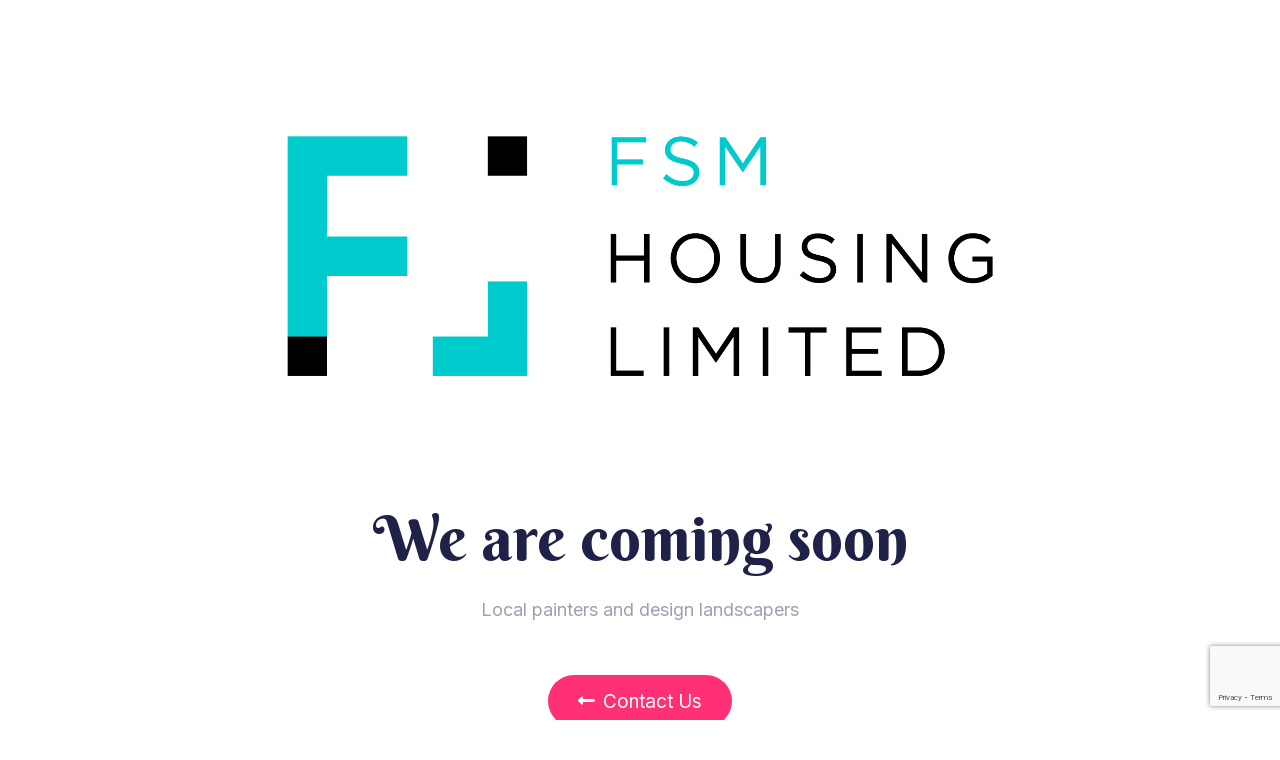

--- FILE ---
content_type: text/html; charset=utf-8
request_url: https://www.google.com/recaptcha/api2/anchor?ar=1&k=6LfvthwgAAAAAD4jHaBaC1TjRx0rkgZO021vHV-x&co=aHR0cHM6Ly93d3cuZnNtaG91c2luZy5jby5uejo0NDM.&hl=en&v=PoyoqOPhxBO7pBk68S4YbpHZ&size=invisible&anchor-ms=20000&execute-ms=30000&cb=nbqkdsqily5x
body_size: 48690
content:
<!DOCTYPE HTML><html dir="ltr" lang="en"><head><meta http-equiv="Content-Type" content="text/html; charset=UTF-8">
<meta http-equiv="X-UA-Compatible" content="IE=edge">
<title>reCAPTCHA</title>
<style type="text/css">
/* cyrillic-ext */
@font-face {
  font-family: 'Roboto';
  font-style: normal;
  font-weight: 400;
  font-stretch: 100%;
  src: url(//fonts.gstatic.com/s/roboto/v48/KFO7CnqEu92Fr1ME7kSn66aGLdTylUAMa3GUBHMdazTgWw.woff2) format('woff2');
  unicode-range: U+0460-052F, U+1C80-1C8A, U+20B4, U+2DE0-2DFF, U+A640-A69F, U+FE2E-FE2F;
}
/* cyrillic */
@font-face {
  font-family: 'Roboto';
  font-style: normal;
  font-weight: 400;
  font-stretch: 100%;
  src: url(//fonts.gstatic.com/s/roboto/v48/KFO7CnqEu92Fr1ME7kSn66aGLdTylUAMa3iUBHMdazTgWw.woff2) format('woff2');
  unicode-range: U+0301, U+0400-045F, U+0490-0491, U+04B0-04B1, U+2116;
}
/* greek-ext */
@font-face {
  font-family: 'Roboto';
  font-style: normal;
  font-weight: 400;
  font-stretch: 100%;
  src: url(//fonts.gstatic.com/s/roboto/v48/KFO7CnqEu92Fr1ME7kSn66aGLdTylUAMa3CUBHMdazTgWw.woff2) format('woff2');
  unicode-range: U+1F00-1FFF;
}
/* greek */
@font-face {
  font-family: 'Roboto';
  font-style: normal;
  font-weight: 400;
  font-stretch: 100%;
  src: url(//fonts.gstatic.com/s/roboto/v48/KFO7CnqEu92Fr1ME7kSn66aGLdTylUAMa3-UBHMdazTgWw.woff2) format('woff2');
  unicode-range: U+0370-0377, U+037A-037F, U+0384-038A, U+038C, U+038E-03A1, U+03A3-03FF;
}
/* math */
@font-face {
  font-family: 'Roboto';
  font-style: normal;
  font-weight: 400;
  font-stretch: 100%;
  src: url(//fonts.gstatic.com/s/roboto/v48/KFO7CnqEu92Fr1ME7kSn66aGLdTylUAMawCUBHMdazTgWw.woff2) format('woff2');
  unicode-range: U+0302-0303, U+0305, U+0307-0308, U+0310, U+0312, U+0315, U+031A, U+0326-0327, U+032C, U+032F-0330, U+0332-0333, U+0338, U+033A, U+0346, U+034D, U+0391-03A1, U+03A3-03A9, U+03B1-03C9, U+03D1, U+03D5-03D6, U+03F0-03F1, U+03F4-03F5, U+2016-2017, U+2034-2038, U+203C, U+2040, U+2043, U+2047, U+2050, U+2057, U+205F, U+2070-2071, U+2074-208E, U+2090-209C, U+20D0-20DC, U+20E1, U+20E5-20EF, U+2100-2112, U+2114-2115, U+2117-2121, U+2123-214F, U+2190, U+2192, U+2194-21AE, U+21B0-21E5, U+21F1-21F2, U+21F4-2211, U+2213-2214, U+2216-22FF, U+2308-230B, U+2310, U+2319, U+231C-2321, U+2336-237A, U+237C, U+2395, U+239B-23B7, U+23D0, U+23DC-23E1, U+2474-2475, U+25AF, U+25B3, U+25B7, U+25BD, U+25C1, U+25CA, U+25CC, U+25FB, U+266D-266F, U+27C0-27FF, U+2900-2AFF, U+2B0E-2B11, U+2B30-2B4C, U+2BFE, U+3030, U+FF5B, U+FF5D, U+1D400-1D7FF, U+1EE00-1EEFF;
}
/* symbols */
@font-face {
  font-family: 'Roboto';
  font-style: normal;
  font-weight: 400;
  font-stretch: 100%;
  src: url(//fonts.gstatic.com/s/roboto/v48/KFO7CnqEu92Fr1ME7kSn66aGLdTylUAMaxKUBHMdazTgWw.woff2) format('woff2');
  unicode-range: U+0001-000C, U+000E-001F, U+007F-009F, U+20DD-20E0, U+20E2-20E4, U+2150-218F, U+2190, U+2192, U+2194-2199, U+21AF, U+21E6-21F0, U+21F3, U+2218-2219, U+2299, U+22C4-22C6, U+2300-243F, U+2440-244A, U+2460-24FF, U+25A0-27BF, U+2800-28FF, U+2921-2922, U+2981, U+29BF, U+29EB, U+2B00-2BFF, U+4DC0-4DFF, U+FFF9-FFFB, U+10140-1018E, U+10190-1019C, U+101A0, U+101D0-101FD, U+102E0-102FB, U+10E60-10E7E, U+1D2C0-1D2D3, U+1D2E0-1D37F, U+1F000-1F0FF, U+1F100-1F1AD, U+1F1E6-1F1FF, U+1F30D-1F30F, U+1F315, U+1F31C, U+1F31E, U+1F320-1F32C, U+1F336, U+1F378, U+1F37D, U+1F382, U+1F393-1F39F, U+1F3A7-1F3A8, U+1F3AC-1F3AF, U+1F3C2, U+1F3C4-1F3C6, U+1F3CA-1F3CE, U+1F3D4-1F3E0, U+1F3ED, U+1F3F1-1F3F3, U+1F3F5-1F3F7, U+1F408, U+1F415, U+1F41F, U+1F426, U+1F43F, U+1F441-1F442, U+1F444, U+1F446-1F449, U+1F44C-1F44E, U+1F453, U+1F46A, U+1F47D, U+1F4A3, U+1F4B0, U+1F4B3, U+1F4B9, U+1F4BB, U+1F4BF, U+1F4C8-1F4CB, U+1F4D6, U+1F4DA, U+1F4DF, U+1F4E3-1F4E6, U+1F4EA-1F4ED, U+1F4F7, U+1F4F9-1F4FB, U+1F4FD-1F4FE, U+1F503, U+1F507-1F50B, U+1F50D, U+1F512-1F513, U+1F53E-1F54A, U+1F54F-1F5FA, U+1F610, U+1F650-1F67F, U+1F687, U+1F68D, U+1F691, U+1F694, U+1F698, U+1F6AD, U+1F6B2, U+1F6B9-1F6BA, U+1F6BC, U+1F6C6-1F6CF, U+1F6D3-1F6D7, U+1F6E0-1F6EA, U+1F6F0-1F6F3, U+1F6F7-1F6FC, U+1F700-1F7FF, U+1F800-1F80B, U+1F810-1F847, U+1F850-1F859, U+1F860-1F887, U+1F890-1F8AD, U+1F8B0-1F8BB, U+1F8C0-1F8C1, U+1F900-1F90B, U+1F93B, U+1F946, U+1F984, U+1F996, U+1F9E9, U+1FA00-1FA6F, U+1FA70-1FA7C, U+1FA80-1FA89, U+1FA8F-1FAC6, U+1FACE-1FADC, U+1FADF-1FAE9, U+1FAF0-1FAF8, U+1FB00-1FBFF;
}
/* vietnamese */
@font-face {
  font-family: 'Roboto';
  font-style: normal;
  font-weight: 400;
  font-stretch: 100%;
  src: url(//fonts.gstatic.com/s/roboto/v48/KFO7CnqEu92Fr1ME7kSn66aGLdTylUAMa3OUBHMdazTgWw.woff2) format('woff2');
  unicode-range: U+0102-0103, U+0110-0111, U+0128-0129, U+0168-0169, U+01A0-01A1, U+01AF-01B0, U+0300-0301, U+0303-0304, U+0308-0309, U+0323, U+0329, U+1EA0-1EF9, U+20AB;
}
/* latin-ext */
@font-face {
  font-family: 'Roboto';
  font-style: normal;
  font-weight: 400;
  font-stretch: 100%;
  src: url(//fonts.gstatic.com/s/roboto/v48/KFO7CnqEu92Fr1ME7kSn66aGLdTylUAMa3KUBHMdazTgWw.woff2) format('woff2');
  unicode-range: U+0100-02BA, U+02BD-02C5, U+02C7-02CC, U+02CE-02D7, U+02DD-02FF, U+0304, U+0308, U+0329, U+1D00-1DBF, U+1E00-1E9F, U+1EF2-1EFF, U+2020, U+20A0-20AB, U+20AD-20C0, U+2113, U+2C60-2C7F, U+A720-A7FF;
}
/* latin */
@font-face {
  font-family: 'Roboto';
  font-style: normal;
  font-weight: 400;
  font-stretch: 100%;
  src: url(//fonts.gstatic.com/s/roboto/v48/KFO7CnqEu92Fr1ME7kSn66aGLdTylUAMa3yUBHMdazQ.woff2) format('woff2');
  unicode-range: U+0000-00FF, U+0131, U+0152-0153, U+02BB-02BC, U+02C6, U+02DA, U+02DC, U+0304, U+0308, U+0329, U+2000-206F, U+20AC, U+2122, U+2191, U+2193, U+2212, U+2215, U+FEFF, U+FFFD;
}
/* cyrillic-ext */
@font-face {
  font-family: 'Roboto';
  font-style: normal;
  font-weight: 500;
  font-stretch: 100%;
  src: url(//fonts.gstatic.com/s/roboto/v48/KFO7CnqEu92Fr1ME7kSn66aGLdTylUAMa3GUBHMdazTgWw.woff2) format('woff2');
  unicode-range: U+0460-052F, U+1C80-1C8A, U+20B4, U+2DE0-2DFF, U+A640-A69F, U+FE2E-FE2F;
}
/* cyrillic */
@font-face {
  font-family: 'Roboto';
  font-style: normal;
  font-weight: 500;
  font-stretch: 100%;
  src: url(//fonts.gstatic.com/s/roboto/v48/KFO7CnqEu92Fr1ME7kSn66aGLdTylUAMa3iUBHMdazTgWw.woff2) format('woff2');
  unicode-range: U+0301, U+0400-045F, U+0490-0491, U+04B0-04B1, U+2116;
}
/* greek-ext */
@font-face {
  font-family: 'Roboto';
  font-style: normal;
  font-weight: 500;
  font-stretch: 100%;
  src: url(//fonts.gstatic.com/s/roboto/v48/KFO7CnqEu92Fr1ME7kSn66aGLdTylUAMa3CUBHMdazTgWw.woff2) format('woff2');
  unicode-range: U+1F00-1FFF;
}
/* greek */
@font-face {
  font-family: 'Roboto';
  font-style: normal;
  font-weight: 500;
  font-stretch: 100%;
  src: url(//fonts.gstatic.com/s/roboto/v48/KFO7CnqEu92Fr1ME7kSn66aGLdTylUAMa3-UBHMdazTgWw.woff2) format('woff2');
  unicode-range: U+0370-0377, U+037A-037F, U+0384-038A, U+038C, U+038E-03A1, U+03A3-03FF;
}
/* math */
@font-face {
  font-family: 'Roboto';
  font-style: normal;
  font-weight: 500;
  font-stretch: 100%;
  src: url(//fonts.gstatic.com/s/roboto/v48/KFO7CnqEu92Fr1ME7kSn66aGLdTylUAMawCUBHMdazTgWw.woff2) format('woff2');
  unicode-range: U+0302-0303, U+0305, U+0307-0308, U+0310, U+0312, U+0315, U+031A, U+0326-0327, U+032C, U+032F-0330, U+0332-0333, U+0338, U+033A, U+0346, U+034D, U+0391-03A1, U+03A3-03A9, U+03B1-03C9, U+03D1, U+03D5-03D6, U+03F0-03F1, U+03F4-03F5, U+2016-2017, U+2034-2038, U+203C, U+2040, U+2043, U+2047, U+2050, U+2057, U+205F, U+2070-2071, U+2074-208E, U+2090-209C, U+20D0-20DC, U+20E1, U+20E5-20EF, U+2100-2112, U+2114-2115, U+2117-2121, U+2123-214F, U+2190, U+2192, U+2194-21AE, U+21B0-21E5, U+21F1-21F2, U+21F4-2211, U+2213-2214, U+2216-22FF, U+2308-230B, U+2310, U+2319, U+231C-2321, U+2336-237A, U+237C, U+2395, U+239B-23B7, U+23D0, U+23DC-23E1, U+2474-2475, U+25AF, U+25B3, U+25B7, U+25BD, U+25C1, U+25CA, U+25CC, U+25FB, U+266D-266F, U+27C0-27FF, U+2900-2AFF, U+2B0E-2B11, U+2B30-2B4C, U+2BFE, U+3030, U+FF5B, U+FF5D, U+1D400-1D7FF, U+1EE00-1EEFF;
}
/* symbols */
@font-face {
  font-family: 'Roboto';
  font-style: normal;
  font-weight: 500;
  font-stretch: 100%;
  src: url(//fonts.gstatic.com/s/roboto/v48/KFO7CnqEu92Fr1ME7kSn66aGLdTylUAMaxKUBHMdazTgWw.woff2) format('woff2');
  unicode-range: U+0001-000C, U+000E-001F, U+007F-009F, U+20DD-20E0, U+20E2-20E4, U+2150-218F, U+2190, U+2192, U+2194-2199, U+21AF, U+21E6-21F0, U+21F3, U+2218-2219, U+2299, U+22C4-22C6, U+2300-243F, U+2440-244A, U+2460-24FF, U+25A0-27BF, U+2800-28FF, U+2921-2922, U+2981, U+29BF, U+29EB, U+2B00-2BFF, U+4DC0-4DFF, U+FFF9-FFFB, U+10140-1018E, U+10190-1019C, U+101A0, U+101D0-101FD, U+102E0-102FB, U+10E60-10E7E, U+1D2C0-1D2D3, U+1D2E0-1D37F, U+1F000-1F0FF, U+1F100-1F1AD, U+1F1E6-1F1FF, U+1F30D-1F30F, U+1F315, U+1F31C, U+1F31E, U+1F320-1F32C, U+1F336, U+1F378, U+1F37D, U+1F382, U+1F393-1F39F, U+1F3A7-1F3A8, U+1F3AC-1F3AF, U+1F3C2, U+1F3C4-1F3C6, U+1F3CA-1F3CE, U+1F3D4-1F3E0, U+1F3ED, U+1F3F1-1F3F3, U+1F3F5-1F3F7, U+1F408, U+1F415, U+1F41F, U+1F426, U+1F43F, U+1F441-1F442, U+1F444, U+1F446-1F449, U+1F44C-1F44E, U+1F453, U+1F46A, U+1F47D, U+1F4A3, U+1F4B0, U+1F4B3, U+1F4B9, U+1F4BB, U+1F4BF, U+1F4C8-1F4CB, U+1F4D6, U+1F4DA, U+1F4DF, U+1F4E3-1F4E6, U+1F4EA-1F4ED, U+1F4F7, U+1F4F9-1F4FB, U+1F4FD-1F4FE, U+1F503, U+1F507-1F50B, U+1F50D, U+1F512-1F513, U+1F53E-1F54A, U+1F54F-1F5FA, U+1F610, U+1F650-1F67F, U+1F687, U+1F68D, U+1F691, U+1F694, U+1F698, U+1F6AD, U+1F6B2, U+1F6B9-1F6BA, U+1F6BC, U+1F6C6-1F6CF, U+1F6D3-1F6D7, U+1F6E0-1F6EA, U+1F6F0-1F6F3, U+1F6F7-1F6FC, U+1F700-1F7FF, U+1F800-1F80B, U+1F810-1F847, U+1F850-1F859, U+1F860-1F887, U+1F890-1F8AD, U+1F8B0-1F8BB, U+1F8C0-1F8C1, U+1F900-1F90B, U+1F93B, U+1F946, U+1F984, U+1F996, U+1F9E9, U+1FA00-1FA6F, U+1FA70-1FA7C, U+1FA80-1FA89, U+1FA8F-1FAC6, U+1FACE-1FADC, U+1FADF-1FAE9, U+1FAF0-1FAF8, U+1FB00-1FBFF;
}
/* vietnamese */
@font-face {
  font-family: 'Roboto';
  font-style: normal;
  font-weight: 500;
  font-stretch: 100%;
  src: url(//fonts.gstatic.com/s/roboto/v48/KFO7CnqEu92Fr1ME7kSn66aGLdTylUAMa3OUBHMdazTgWw.woff2) format('woff2');
  unicode-range: U+0102-0103, U+0110-0111, U+0128-0129, U+0168-0169, U+01A0-01A1, U+01AF-01B0, U+0300-0301, U+0303-0304, U+0308-0309, U+0323, U+0329, U+1EA0-1EF9, U+20AB;
}
/* latin-ext */
@font-face {
  font-family: 'Roboto';
  font-style: normal;
  font-weight: 500;
  font-stretch: 100%;
  src: url(//fonts.gstatic.com/s/roboto/v48/KFO7CnqEu92Fr1ME7kSn66aGLdTylUAMa3KUBHMdazTgWw.woff2) format('woff2');
  unicode-range: U+0100-02BA, U+02BD-02C5, U+02C7-02CC, U+02CE-02D7, U+02DD-02FF, U+0304, U+0308, U+0329, U+1D00-1DBF, U+1E00-1E9F, U+1EF2-1EFF, U+2020, U+20A0-20AB, U+20AD-20C0, U+2113, U+2C60-2C7F, U+A720-A7FF;
}
/* latin */
@font-face {
  font-family: 'Roboto';
  font-style: normal;
  font-weight: 500;
  font-stretch: 100%;
  src: url(//fonts.gstatic.com/s/roboto/v48/KFO7CnqEu92Fr1ME7kSn66aGLdTylUAMa3yUBHMdazQ.woff2) format('woff2');
  unicode-range: U+0000-00FF, U+0131, U+0152-0153, U+02BB-02BC, U+02C6, U+02DA, U+02DC, U+0304, U+0308, U+0329, U+2000-206F, U+20AC, U+2122, U+2191, U+2193, U+2212, U+2215, U+FEFF, U+FFFD;
}
/* cyrillic-ext */
@font-face {
  font-family: 'Roboto';
  font-style: normal;
  font-weight: 900;
  font-stretch: 100%;
  src: url(//fonts.gstatic.com/s/roboto/v48/KFO7CnqEu92Fr1ME7kSn66aGLdTylUAMa3GUBHMdazTgWw.woff2) format('woff2');
  unicode-range: U+0460-052F, U+1C80-1C8A, U+20B4, U+2DE0-2DFF, U+A640-A69F, U+FE2E-FE2F;
}
/* cyrillic */
@font-face {
  font-family: 'Roboto';
  font-style: normal;
  font-weight: 900;
  font-stretch: 100%;
  src: url(//fonts.gstatic.com/s/roboto/v48/KFO7CnqEu92Fr1ME7kSn66aGLdTylUAMa3iUBHMdazTgWw.woff2) format('woff2');
  unicode-range: U+0301, U+0400-045F, U+0490-0491, U+04B0-04B1, U+2116;
}
/* greek-ext */
@font-face {
  font-family: 'Roboto';
  font-style: normal;
  font-weight: 900;
  font-stretch: 100%;
  src: url(//fonts.gstatic.com/s/roboto/v48/KFO7CnqEu92Fr1ME7kSn66aGLdTylUAMa3CUBHMdazTgWw.woff2) format('woff2');
  unicode-range: U+1F00-1FFF;
}
/* greek */
@font-face {
  font-family: 'Roboto';
  font-style: normal;
  font-weight: 900;
  font-stretch: 100%;
  src: url(//fonts.gstatic.com/s/roboto/v48/KFO7CnqEu92Fr1ME7kSn66aGLdTylUAMa3-UBHMdazTgWw.woff2) format('woff2');
  unicode-range: U+0370-0377, U+037A-037F, U+0384-038A, U+038C, U+038E-03A1, U+03A3-03FF;
}
/* math */
@font-face {
  font-family: 'Roboto';
  font-style: normal;
  font-weight: 900;
  font-stretch: 100%;
  src: url(//fonts.gstatic.com/s/roboto/v48/KFO7CnqEu92Fr1ME7kSn66aGLdTylUAMawCUBHMdazTgWw.woff2) format('woff2');
  unicode-range: U+0302-0303, U+0305, U+0307-0308, U+0310, U+0312, U+0315, U+031A, U+0326-0327, U+032C, U+032F-0330, U+0332-0333, U+0338, U+033A, U+0346, U+034D, U+0391-03A1, U+03A3-03A9, U+03B1-03C9, U+03D1, U+03D5-03D6, U+03F0-03F1, U+03F4-03F5, U+2016-2017, U+2034-2038, U+203C, U+2040, U+2043, U+2047, U+2050, U+2057, U+205F, U+2070-2071, U+2074-208E, U+2090-209C, U+20D0-20DC, U+20E1, U+20E5-20EF, U+2100-2112, U+2114-2115, U+2117-2121, U+2123-214F, U+2190, U+2192, U+2194-21AE, U+21B0-21E5, U+21F1-21F2, U+21F4-2211, U+2213-2214, U+2216-22FF, U+2308-230B, U+2310, U+2319, U+231C-2321, U+2336-237A, U+237C, U+2395, U+239B-23B7, U+23D0, U+23DC-23E1, U+2474-2475, U+25AF, U+25B3, U+25B7, U+25BD, U+25C1, U+25CA, U+25CC, U+25FB, U+266D-266F, U+27C0-27FF, U+2900-2AFF, U+2B0E-2B11, U+2B30-2B4C, U+2BFE, U+3030, U+FF5B, U+FF5D, U+1D400-1D7FF, U+1EE00-1EEFF;
}
/* symbols */
@font-face {
  font-family: 'Roboto';
  font-style: normal;
  font-weight: 900;
  font-stretch: 100%;
  src: url(//fonts.gstatic.com/s/roboto/v48/KFO7CnqEu92Fr1ME7kSn66aGLdTylUAMaxKUBHMdazTgWw.woff2) format('woff2');
  unicode-range: U+0001-000C, U+000E-001F, U+007F-009F, U+20DD-20E0, U+20E2-20E4, U+2150-218F, U+2190, U+2192, U+2194-2199, U+21AF, U+21E6-21F0, U+21F3, U+2218-2219, U+2299, U+22C4-22C6, U+2300-243F, U+2440-244A, U+2460-24FF, U+25A0-27BF, U+2800-28FF, U+2921-2922, U+2981, U+29BF, U+29EB, U+2B00-2BFF, U+4DC0-4DFF, U+FFF9-FFFB, U+10140-1018E, U+10190-1019C, U+101A0, U+101D0-101FD, U+102E0-102FB, U+10E60-10E7E, U+1D2C0-1D2D3, U+1D2E0-1D37F, U+1F000-1F0FF, U+1F100-1F1AD, U+1F1E6-1F1FF, U+1F30D-1F30F, U+1F315, U+1F31C, U+1F31E, U+1F320-1F32C, U+1F336, U+1F378, U+1F37D, U+1F382, U+1F393-1F39F, U+1F3A7-1F3A8, U+1F3AC-1F3AF, U+1F3C2, U+1F3C4-1F3C6, U+1F3CA-1F3CE, U+1F3D4-1F3E0, U+1F3ED, U+1F3F1-1F3F3, U+1F3F5-1F3F7, U+1F408, U+1F415, U+1F41F, U+1F426, U+1F43F, U+1F441-1F442, U+1F444, U+1F446-1F449, U+1F44C-1F44E, U+1F453, U+1F46A, U+1F47D, U+1F4A3, U+1F4B0, U+1F4B3, U+1F4B9, U+1F4BB, U+1F4BF, U+1F4C8-1F4CB, U+1F4D6, U+1F4DA, U+1F4DF, U+1F4E3-1F4E6, U+1F4EA-1F4ED, U+1F4F7, U+1F4F9-1F4FB, U+1F4FD-1F4FE, U+1F503, U+1F507-1F50B, U+1F50D, U+1F512-1F513, U+1F53E-1F54A, U+1F54F-1F5FA, U+1F610, U+1F650-1F67F, U+1F687, U+1F68D, U+1F691, U+1F694, U+1F698, U+1F6AD, U+1F6B2, U+1F6B9-1F6BA, U+1F6BC, U+1F6C6-1F6CF, U+1F6D3-1F6D7, U+1F6E0-1F6EA, U+1F6F0-1F6F3, U+1F6F7-1F6FC, U+1F700-1F7FF, U+1F800-1F80B, U+1F810-1F847, U+1F850-1F859, U+1F860-1F887, U+1F890-1F8AD, U+1F8B0-1F8BB, U+1F8C0-1F8C1, U+1F900-1F90B, U+1F93B, U+1F946, U+1F984, U+1F996, U+1F9E9, U+1FA00-1FA6F, U+1FA70-1FA7C, U+1FA80-1FA89, U+1FA8F-1FAC6, U+1FACE-1FADC, U+1FADF-1FAE9, U+1FAF0-1FAF8, U+1FB00-1FBFF;
}
/* vietnamese */
@font-face {
  font-family: 'Roboto';
  font-style: normal;
  font-weight: 900;
  font-stretch: 100%;
  src: url(//fonts.gstatic.com/s/roboto/v48/KFO7CnqEu92Fr1ME7kSn66aGLdTylUAMa3OUBHMdazTgWw.woff2) format('woff2');
  unicode-range: U+0102-0103, U+0110-0111, U+0128-0129, U+0168-0169, U+01A0-01A1, U+01AF-01B0, U+0300-0301, U+0303-0304, U+0308-0309, U+0323, U+0329, U+1EA0-1EF9, U+20AB;
}
/* latin-ext */
@font-face {
  font-family: 'Roboto';
  font-style: normal;
  font-weight: 900;
  font-stretch: 100%;
  src: url(//fonts.gstatic.com/s/roboto/v48/KFO7CnqEu92Fr1ME7kSn66aGLdTylUAMa3KUBHMdazTgWw.woff2) format('woff2');
  unicode-range: U+0100-02BA, U+02BD-02C5, U+02C7-02CC, U+02CE-02D7, U+02DD-02FF, U+0304, U+0308, U+0329, U+1D00-1DBF, U+1E00-1E9F, U+1EF2-1EFF, U+2020, U+20A0-20AB, U+20AD-20C0, U+2113, U+2C60-2C7F, U+A720-A7FF;
}
/* latin */
@font-face {
  font-family: 'Roboto';
  font-style: normal;
  font-weight: 900;
  font-stretch: 100%;
  src: url(//fonts.gstatic.com/s/roboto/v48/KFO7CnqEu92Fr1ME7kSn66aGLdTylUAMa3yUBHMdazQ.woff2) format('woff2');
  unicode-range: U+0000-00FF, U+0131, U+0152-0153, U+02BB-02BC, U+02C6, U+02DA, U+02DC, U+0304, U+0308, U+0329, U+2000-206F, U+20AC, U+2122, U+2191, U+2193, U+2212, U+2215, U+FEFF, U+FFFD;
}

</style>
<link rel="stylesheet" type="text/css" href="https://www.gstatic.com/recaptcha/releases/PoyoqOPhxBO7pBk68S4YbpHZ/styles__ltr.css">
<script nonce="auk26qfpZZ8sOpbB7wdPAw" type="text/javascript">window['__recaptcha_api'] = 'https://www.google.com/recaptcha/api2/';</script>
<script type="text/javascript" src="https://www.gstatic.com/recaptcha/releases/PoyoqOPhxBO7pBk68S4YbpHZ/recaptcha__en.js" nonce="auk26qfpZZ8sOpbB7wdPAw">
      
    </script></head>
<body><div id="rc-anchor-alert" class="rc-anchor-alert"></div>
<input type="hidden" id="recaptcha-token" value="[base64]">
<script type="text/javascript" nonce="auk26qfpZZ8sOpbB7wdPAw">
      recaptcha.anchor.Main.init("[\x22ainput\x22,[\x22bgdata\x22,\x22\x22,\[base64]/[base64]/[base64]/KE4oMTI0LHYsdi5HKSxMWihsLHYpKTpOKDEyNCx2LGwpLFYpLHYpLFQpKSxGKDE3MSx2KX0scjc9ZnVuY3Rpb24obCl7cmV0dXJuIGx9LEM9ZnVuY3Rpb24obCxWLHYpe04odixsLFYpLFZbYWtdPTI3OTZ9LG49ZnVuY3Rpb24obCxWKXtWLlg9KChWLlg/[base64]/[base64]/[base64]/[base64]/[base64]/[base64]/[base64]/[base64]/[base64]/[base64]/[base64]\\u003d\x22,\[base64]\\u003d\\u003d\x22,\x22fMKoBsOnfEoKwpQLw4RMC1bCo2nCjUbCocO5w5Q7YsOuWWwuwpEUDcOjAAAkw6zCmcKOw5rCnsKMw5MwacO5wrHDqSzDkMOfZcOqLznCt8OGbzTCjcKCw7lUwq/CvsOPwpIHNCDCn8K+TiE4w7rCgxJMw6DDuQBVSGE6w4VxwqJUZMOLL2nCiWzDq8OnwpnClhFVw7TDu8Kdw5jCssOSSsOhVWPCr8KKwpTCusO8w4ZEwrTCqTsMRmVtw5LDn8K8PAkZPMK5w7RjTFnCoMOmAF7CpE9zwqE/woJMw4JBKiMuw6/DlsKuUjPDhwIuwq/[base64]/CssKuwqXChMOswotrWWIvIhQSRmcNXMOwwpHCiTTDqUswwrNPw5bDl8KSw64Gw7PCkcKlaQA/w7wRYcKrZDzDtsOaFsKraRV2w6jDlS7DocK+Q281AcOGwqLDiQUAwqbDusOhw41pw5zCpAhOPcKtRsOMNnLDhMKJS1RRwogIYMO5I3/DpHV+wpcjwqQ9wrVGSjPCmijCg07DuzrDlFbDj8OTAwJlaDUBwo/DrmgOw4TCgMOXw7Ipwp3DqsOefloNw49+wqVfc8KlOnTCt3nDqsKxREFSEW7DpsKncB/CoGsTw6INw7oVKh8vMFTCgMK5cEXCo8KlR8KRa8OlwqZ2TcKeX2I3w5HDoUHDqhwOw5oRVQhzw49zwojDmHvDiT8bMFV7w4DDpcKTw6EbwrMmP8KAwq0/wpzCscOSw6vDlifDjMOYw6bClUwSOgTCs8OCw7dlYsOrw6xPw4fCoSRRw4FNQ2hbKMOLwpNvwpDCt8KRw65+f8K8HcOLecKkLGxPw6gJw5/CnMOKw6XCsU7CmXh4aGs2w5rCnRctw79bKsKvwrB+QMOGKRdVTEAlb8KEwrrChCoLOMKZwrRtWsOeC8KkwpDDk3E8w4/[base64]/[base64]/w7sow44pPhUQD1l9w5DCk8O4dXR7NcOfw7zCv8OuwoBLwonDjG4yJsKqw59nFzbCmcKbw4DDqGvDkwbDm8OZw5FrfUdfw4c2w4PDlsK0w7V/wpfCiwI+wonCpsO6dV5Rwr1Ww6hHw5gNwr4zBMK0w5N4dWs7B2bDqFMWMUoiw4vCl0BkVE/[base64]/[base64]/[base64]/DksKWMQzDlMKQwpEXwqp4OMOxYyjCtsORwoTChsO+wojDmkgnw5DDqR0zwp4WQR3CpMOKcS9eeg05IcOjWcO9B3N9OsKwwqfCp2htwpADHkrDrGVSw7/CjGfDlcKADzhQw5/[base64]/Q2Z4TsKLPUE9w75dSsKhwr7CvsK6csKgw6jDksOOwpXCmxNswrlzwrMpw7zCjsOGaEPCnGHChcKnPTMIwp92woh7L8KtWx1kwoDCnMOew79UCS4bb8KSQMKIZsKPQyoVwqQbw71/SMO1SsO7fsKQd8OWw5oow4XCsMKOwqDCmHJhYcOawoM0wqjCqsKDwpkmw75qB003CsKuw6AZw6oKTg/[base64]/c8Kdw7nCmcOlVTFVPGvCpMONdcKBMncCCCXDvMO8SlF1I3ZJwqZtw5QfJMORwopOw4DDrjpWcWLCusK+woEiwrlbLwgHw4fDncK9DsKVeBDClMOwwo/Cj8KNw7XDpsK/w7rDvwLDn8OIwp0nwofDlMK1VmfDtSNtU8O/wozCqMOkwpVew5NiS8O9w7VzHsO0ZsOYwoHCsQshw4bDoMOef8Kxwr5BC3c/[base64]/XkVMwqULKsKZwrF0w6fCtH7CksK+E8KXwo7CtmDDtELCocOfbGF7woE5dWDClgjDmgLCjcKAFSZHwo7DognCkcOhw7rCn8K5DzgTW8OawpbDkQjDnMOWJG9DwqQhwrvDsHXDiy5kJMOnw7nCqMODI2/DgcOBWxHDkMKQVgzCiMKaXkfCpnQ/D8KyXcOlwrrCtcKBwrzClnPDmMKNwqVMBsOiw5Isw6TCnEXCgHTDiMKgFxXCmCrCjMOrCGLDpsOlw7vCimVZPsOaVSPDosKCT8O/QMKSw6hDwrpOw77DjMK5w4DCgcOJwrccwovDisOVwpPDhDTDsn9uKhxgUSxWw5RSCsO1woFbw7zClWkvDHrCq3gPw7c7wrVpw4zDtRzChFk0w4fCnUcmwqzDsyDDm2t0wqRiwrhfw6U5Ny/CisOwRcK7wqvCv8KZwpN2wrBNdRovUzUyQXbCtRM4R8OKw5DCtwM+PSbDki0sbMO2w6vDnsKVbMOPw6xew4o4wr3CpwJ8w61YOU9YFzYLAsOXLcKPwqZWw7fCssKCwqVQEsO8wqdAFMKswokrPjkvwrdmw53CqMO6KsKfwrPDp8O4wr/CtMOtfR0tFCLCrCBfL8OfwrLDuyrCjQrCjQLCv8Ohwq93OBnDuS7DvsKjXMKZw780w6hRw4nCsMOIwqxVcgPClil8eA44wqnDvsOgK8OQwprCqxNmwqsIQhzDmMO+WMOAGsKAX8Knw67CtURTw4PChsK6wq9Owo/Cl0jDmMKycsOWw5t1wpDCtw3CgUp5bDzCscKtw5BtdGHCuzjDqcKZYhrDrCQuYgPDsBPChsO/w74DHwB7PcKqw4zCtWEBwqfCtMOCwqkcwpNgwpIvwr4NacKMwovCkcKAw44yFAxOU8K5Xl3CpcOiIsKyw78ww6Aqw79MGmRgwobDssOTw7PCqw4Nw6d9wpknw4YtwpLCkk/[base64]/[base64]/DrAAFHBgIwpYNRMKUw4fDjmzDqsKnwo7DqigMWMO9X8KxOHvDuR/CjD0sIgfCh1NlHsO1ECTDiMOpwr92S3rCoHnClAPCusOvBMKtZcK7woLDqMKCwoMGD183wrrCtsOBM8O8Lx0/[base64]/CpX3CsMOPwqQ5w5vDusOaw71GFQwlV8Otw4jCmDDDvSLCu8KHIMKKwrnDknLCmsK+JcOUw6MVBEIvfcOYw6BNKhfDksODM8Kcw57DmFA0UArCtjoNwoB+w6jDhjnChyAAwrjDksKww5Evwp7CvHQzJsOwaW0fwoBzB8O8Iy3DgcOYPznDsxliw4pgTMO6PcOMwpk/bcKcVHvCmkxnw6USwpVbCT1IT8OkZMKkwosSX8KYTMK4bV9wwoLDqjDDtcKtwrtIKkUBZx8Ew6bDvcO2w5LCksOlWnjDt3Rub8OIw60MfsKaw47CnRMkw7rCj8ORGDB5w7YeVcOWO8OGwotUMVfDvG5ENcOFAg7CjsKsDcKYTnfDtV3DkcOeWSMHw6Jdwp3CrQ/Cqw3ChwzCtMKIwpfCksKGFsOlw594UcOtw4IdwphobcOTSzbClgEgwqPDgcKew6rDqkjCg1HDjElDLcOLS8KqFBTDgMOAw4xOw44NcQvCuyjCk8K3wo7ChcKkwrnDjsK2w63Co3DDh2QGHSfCpR96w4fDkMO/[base64]/CqAAse8KUw7gQwq5Xw4Bfw7lbwpzCgix5AsKpHsOawrYRwpDDusO7LMKPLw7Di8KUw57CvsKIwq94AMOew7LDhTArAsKfwp4ZSS5sSMOewo1uSRROwrUIwoFxwqHDncKtw61Lwr99w5zCtBdMXMKRw77Cn8KHw7bDjBHCucKFb0w7w7sHLMOCw4UPMhHCv2/CtVohwpvDvmLDnwnCkMKaZMOsw6JUwqjCkwrCnDjCocO/PSrDn8KzRcODw5LCnCxqJ2rDvcOEY0TCkGVjw7jCo8OuXD7DkcOHwoNDwpsbLMOmMsO2SCjCgDbCiWY7woRDP2zCusOLworCusK3w7/CgsO6w4oqwrV+woPCtsKvw4DDn8O/[base64]/[base64]/XcK5w7UUAkLDlT9ywrsgw63CosO8OERxDcKWGS3DgyvCiglPIw40wptSwq/Cgj7DgiDCiXRrwq/CmFXDnEpuwogOwrvCsgzDnMKmw4wbCHA3GsKww7/CrsOAw4PDssO4wrLDpVIHZcOMw5xSw7XCs8KqMUNRwrPDqWl+VsKyw6HDpMOeGsOvw7QWOMOSEcKiaVFZw4QqKcOew7TDswHCjsOeYhlQSzQzwqzCmwhKw7HDk0VTdcKCwoFGF8Ozw7zDgHLDr8O/wrDCqXdFDnXDosKCFgbDqG9ZIBnDtMO4wonDocOGwp7Coj/CssOALAPCksKgwogIw4XDt3pNw7svQsKuXMKVw6/CvcKmaB5Hw63Dnhsaaz9ya8Kbw45IRcO3wobCq3LDmzVcecKTGDTCmcOZwrbDt8KXwonCvF0eWSYrBwcgAcKAw5pybl/DusKWIsKtQTLDkBjDoGLDlMO2wq/CpnTDhsKdwqHCsMK/McOJIsOKG07CtT0QbcK/w73DvsKtwoTDn8K4w7x9wpMsw7XDo8KEbcOPwr/CnkTCpMKhdXnCgsOgwrAzMxzChMKKFcOsDcK/w5vCr8KtQlHCoVzClsKMw4phwrYxw5ZwZhV4OTtew4LCtxnDtBh9eDxJwpspRx8TLsOjPE52w6g3Gz8lwq8IccKsLcKcQCvClVLDmMOSw4vDj2vCh8OhBhJwPWTCqMK6w7LDtcKHQ8OTOMOBw6/Cs3XDlcKbGnvCvcKhAMOAwqfDksOOWyPClDDDtifDpsOGfMORaMOUQ8K0wogzDMO6wq/CmsO3VA7ClGoHworCkHcLwpBYw4/DicOBw7cML8OiwozDnRbDsWfChMKWB21GVMKrw7fDnsKeTEtKw7HCjMKUwr5bCcOmw6TDvRIPw7rDszFpwq/CjDRlwqh1McOlwrkaw5c2ZcO9XTvDuDdjJMKdwqrClcKTw5TCusK7wrFDcT/CmcOZwobCky5RIMOYw6hFfMOHw4NpSMOdwoHChiw4wp5Kwo7Dkwl/XcOwwr/DrMO+J8K3wp3Dj8KncsKrwpvCmTBYfG8EchXCq8Ozw7JEM8O/LDBVw7PDqEHDsw/DvwEHZ8KSw7IzRsKawqMYw4HDkcKiG0zDpMK4eVvCtEHCqcOGBcOiw6nCkx4xwqXChsO/w7nDsMKpw7vCqg8mB8OQGUlpw5rCqsK5wqrDg8OVwobCssKnwrE2w4hkdsKvw5zChDgQCX4YwpIlacKew4PCrsKBw5orwp7CiMONb8OGwrnCrsOfenvDhcKGwoUFw5M2wpVVe3AzwqZsOVIvJsK8N2jDrkY5WX4Iw7PDuMOAdcOHUcOXw6cewpJmw6/Cm8OgwoPCtcKpOSTCr0/CrAgRcQrCtsOPwo0VcD1sw7/CjHRlwonCqMOyKMOYwrZIwr12w6YKwrdqwpvDhhfCjHjDpyrDii7CmS5xOsOjCcK0cUbDtizDkwUkAMKuwq3ClsK4w7ZIc8O7IsKSwr3DssK8OxbDp8OGwr0Ww4lFw5DCq8Odbk/DlcKlMcOrw4DCtMKXwqYWwpofHSXDssKxV3bCtjzCgUlobGdUX8KRw63CpmlvOFnDi8OiDMOIFMKeFx4eT0Y/IA3CjWbDq8KQw5fDksOKwqs4w73DgTPCuV3CnzTChcO3w63CtcOUwoQ2wpQAJRpfdWRsw7bDg13Dl3TCgwDDpcOTYXxIYAliwqsuwrp0XcKBw5Z1f3TCk8OgwpjCqMOBdMOfNcKVw5/[base64]/DjsOawqAuwrLCnMKzwoLDm1LDgkEdwrY0ZMO/w6Riw6TDvcOBR8OWw6LCmwdew5EXE8KUw6MCInw1w4LDncKeDsOtw6ABZgzCnsOkZMKTw7XCosOpw5dTFMOhwoHClcKOVsK4dyzDqsO/wqnCjyDDsRHCqMKswo3DqMOoYcO2wrjCq8OydFTCmGfDuSvDpcOSwqd5wpvDtwgGw5NdwpoNCMKkwrzCmRbDtMOULsKXBA1ZE8OMLSzChMOCOWRpJMKPLMOkw4Z4wq/Cj0hHHMOYwrI/[base64]/Dm8OUwrDDumrDqsOFwqkwFcKHTldHDR4nw6zDtCPDn8O7fMOZw5Iqw6J/w7VfUX/CgXRBI2pVfHfCnjXDkMO7wowHworCr8OgXMKOw7YKw43Dn3PCkjDDrDQvSkpMWMObP0Mhw7fCuWM1KcOKw7UhSULDnCJWwpMQwrdvDy7CsB0Gw5zCk8K9w4J2DMKVw6wEamHDhCtYAQBdwq7CjsK/S2A5w5HDjMK8wr3Cj8OpFsKHw4/CgsONw5lxw73DhsOVw4M0w53Cs8OVw7jCgwRpw57Drx/Cm8KvbxvCuB/CmDfCtB8bV8KZbAjCrBRrwpxgwp5Bw5bCtUodw59Ww7DCnMOQw49dwr3CtsKsLhEtAsKoesKYAcKswpjDgl/CqQTDgioXwpfDsRDDuhJOacKHw5LDoMKjw57Cs8KIw7XCgcOhN8KjwonClg/DtTzDlMKLSsK1DMOTP1FJwqXDkUfDoMKJJsOvR8OCYBUbH8OYG8OMJzrDrTcGW8K2w63CrMO5w7/ChDAaw6AUwrc4w6Ntw6DCjTTDjWoXw6jDhRjCpMOrfRF+w6Jdw787wp0PHMK3w6g3BcOpwq7CgMK1esKvfTdVw5fClcKGfRt8BELCi8K1w5DCmB/[base64]/CrTQAZwfDosKkcsKgT8KPwrPDrB3DrxIhw4rDknXCvMK+wo8HVsOYwq9XwqYvwqbDpcOkw6/[base64]/w57CkDTDoMK2w7LDpcKdwq06w618YAJgw7fCvy1va8Kiw6/CtcKLWsOrw4jDocKCwrFkdk97ScKtFcKIwqMie8ORIsO6VcOvw7XDrQHCnm7DncOPwrzCssKKw75kJsOsw5PDsWcaXzHDmnsSw4MbwrM6wq7CsFjCksOZw6PDvg5mw7vCtsKqfg/Di8KQw7AFwovDt2lUwoo0wooNw4gyw5rDpsO8DcOxw7kTw4RfPcKeXMOAfBjDmlrDusO0L8KWeMK/w4x2w513PcOdw5Ufwohqw649LsKOw5HCg8KhQW8twqIgwoDDsMKGGMOSw77Cj8KuwoJIwrnDgsKZw63DocO5FCM2wpBbwrYtPRZMw4JDesOQPMKVwql/wpVfwqjCsMKOw78hK8KJw6PCt8KVOWfDjsKzSW5rw59HBRvCk8O3O8Klwq3DpMKsw4XDqCcLw63ClsKLwpM/[base64]/wpImWRDCuGXCusKmWsORZALDmkEKCghTwq8Dw4/DvsKCw7xRe8OSwpN8w53DhA9LwofDmAvDlsOWXSFDwrh1LV0Uw6nDkkjCjsKLCcKMCA8Ue8OMw6DCniHCnsKYdMOUwqzDvnjDoUkuBsK/JGLCp8KdwpwcwobDlHfDpHB7w7snQSrDjcODB8O+w5rDgnFVXglVRcK7Y8K/LBLClsO8HMKRw4xwWMKAwrVTT8KnwrsifGHDmMO+w6vCjcOgw4cgUid7wobDgg5qWWTCsh4nwpUowpvDnmh2wo93GAF4w6glwqzDt8KVw7HDp39Lwr4mJ8KOw5gDPsKBwrjCr8KwZMO/w6YFZQQnw67DksK0fjrCkMOxwpx0w6rCh0cFwq5JMcKSwp/Cv8KpCcKeHhfCvS59d37CgsK8E0bDrU7Do8KIworDhcOWw4w6ZjnCt2/CkkI3w7lmQ8KpMMKRCWLDr8K9wp4uw7d4aGXClkvCr8KIFwxAMykLDVnCscKvwo4Dw5TCjsKfwqA9GDsPN10aX8OdF8OOw6EubcKGw4kKwrFtw4XCmhzDpjrCsMKlS00Aw4fCiQd6w5rDuMK/w4gIw7NxJ8K3wrwFI8K0w4Ucw7/DpsOCWMKQw6HDg8OqdMOAUsKHCsKwaBjCtAvChh5kw5fCgx5VJUTCpcOSDMOtw5Brwq8YdcOhwqTDksKnZgPCrBh7w6/DtRrDnF5ywptbw7/CsFYgdSQBw5/Dnl1ywp3DgsKUw4cNwqcrw53Ck8KsTQc+DFbDnnBSUMOeJsOyTUrCucOXeXl0w7XDpcOXw6bCvHnDrcKHS34/woFJw4HCk0rDrcO6w6DCo8Kzw6TCusK1wrRcRsKaHls7wpkfDXVsw5JlwoHCpsOGw7ZmB8KwL8OaA8KcNlbCi1HCjTgiw5fCvsKzYAxgAmXDhnYlDkTCjsKqakXDl3bDsFnCuVgDw60kVBvCjcO1ZcKhw4/CuMKFw4PCkAsDF8KrYR3CvsKmw53CvQTCqCbCqMOTS8OGQcKDw5VXwofCmBFsMiZgw4FLwqh1Bktuen5Tw4wLw71ww7LDh0QuKX7Cv8KFw459w7Anw4nCvsKzwpnDhMK2RcO3Vxt4w5hjwqMyw5kjw5obwq/DjDnCoH3CiMOcw7ZFMUlYwoXDvMK9VsOHdXs1wp8/OiUqfcOYJTNGQsOeZMOGwpXCi8OTXXjCg8O7cxJee2tIw7jCpBnClEHDvXcNUsKDRwHCqEZcY8KoIMOJHMOIw7rDlMKEJHUBw6TCl8Ovw5YDVhZQXXfCgRdPw4XCr8KfdUfCjkthFh/DsFXDjMKlBR5+FU3DkFxcw4wHworCpsOmwo/CvVjDhsKdBMOfw4zDiAELwqLCgEzDi2ZoXHvDtytvwo0aQ8OVwrwgwolPwowcwoAYw7NIC8Krw60aw47DnGE8FgvDi8KWWMO+EsOBw44AGsO0Zw/CplsxwofDjgXDrEpBwrQowrU1GDEPITrCkirDqMOeMcOAfSXCuMKrw4NeXD5aw67Dp8KqBATCkR86w7zCisOFwq/CscOsdMK3QlVbHiNxwqkvw6JNw7VxwrPCj2zDi1bDuBNew4HDlHEtw4V3MFFdw7HCj2rDtcKaFW14CXPDojzCmsKRMnLCv8Oxw4lIKhcSwrEcU8OyEsK1wr1gw6YraMOKRMKswqxzw6PCjHLCncKBwqgof8K/w6tJc2zCrWp2OcO3dcOdCMOQV8KcamvCsnjDn0zClV7DjDXCjsO7w4pew6BNwojCgsKcw5rChHdiw7MeG8KywoHDlMKzw5XCnhMhWMKTWMKrwrw7LQfDisOnwogNDcKzUsOqBEzDi8K9w49lGEhQYDLCgn3DpcKqPEDDoVl0wpDCkTvDkDPDscKcJHfDiyTChsO/T3s8wqIsw5cebMOPWmNyw4/Cp2bCuMKubFXCuHbCoDJUwpnDgVXChMOlworDvhprS8KTb8KFw4lfRMOrw7UwQ8KxwrrDpzNvbX4kPFbCqBpfwpVDVEwcKSk6wolxwpbDkTRHHMOtXDDDtCXCnH/DqMOSQ8K7w75XdGMCwpAUBkgRScKhTDYNw4vDiCljwrFIcMKJNx4hDsODw5vDrcOBwonDs8OqacOXwosqaMKzw6rDlcObwr/DpF4keRnDmEY8wpfCvmLDtm0fwpk0AMOQwr7DjcOzw4LCi8OWVn/[base64]/DjcO8HhoLAsK5w5ZawpDDgnDDmsOcJ8OxVxLDmkbDgMKOF8OeLG8tw44bfMOlwrUdF8OVJSQtwq/Dl8OXwoJxwoMWS2LDin0jwqLDgMK1wojDnsKpwqFBOBbCq8KkByoPwo/DrMK1BD00AcOFwp3CpjnDisOJdFwHwpHClsK8PsOkYWXCrsO9w6PDsMKRw6vDgWBdw7VaZAlew51ED0IsAyDClsONKD7Ctk3CrhTDlcOvBxTCk8O/KWvCgWnCpCJTMsOqw7fCljDDlUgZNRzDq1/DmcKpwpEZGmImbcKeXsKowoPCmsOOJBDDojfDnsOgEcOzwpfDj8KjIjfDpHbDn1xQwozCrsKvKsOoXWlDQ0jDosKQHMOidsKfBUvCh8KvBMKLRi/DlynDhsOhPsKCw7V+w5bCk8KOw7LCtxVJD03DhTQHwpHChMKwT8KIwovDqh3DocKDwrTDhsKHDGzCtMOiE2o8w48uLmzCn8ONw4vCusKObwBaw7o1worDsE90wp47cF3Dln9Zw7vCh2HDjBzCqMKNQDLCrsOGw7nDksOCw7c4GHMrw7M+SsOAbcOLXR3CvcKzwq/Cs8K6PcOJwr0GAsOBwovCk8K0w7BlCMKJXcOGYhrCq8ORw6UgwpB4wrPDrVvCiMOgw4fCpi7DkcKUwoTDpsK9F8OlUnpLwqzDngwNKcKuwp7DiMKew4jCmsKHUsKPwoXDmMKgEsOiwrfDtsK/[base64]/[base64]/[base64]/w63DpAkkw5FKC8Kfw6rCjknDmsOGNsO/wr/[base64]/DmMOUwq/DrsKnwqxHCygyLkxOaCnCng7DnsKpw7bDj8KOHMK0w4lyah7CnA8EcQnDvVdgaMOwHMKvAQ7Dj2HCqjLDhG3Cnj7DucOIKHhtw6jDqcOxIlLCuMKDdsOYwq5/wrjCicOgwrjCg8Orw6/DosOQF8KNdFvDssKaTW1Ow5rDgijCkcKVCcKlwogFwo3CpcODw5UswrPCkWUUPcOcw6oRDUYeUmEafHApQ8Odw4FDVirDo13CgyY/AG7Co8O8w5pqWXZ3woUITFxdCSB+w65aw4gOwoQmwpDCuiPDqFLCrFfCjz/DrmpACzFLYV/CqR9BHMOuwpnDnWPCmMKuKcOeEcOkw6zDqsKvN8KUw4VGwpLDtyrCt8KrejAQEBo6wrYyHig4w6EswrhMA8KDNsOhwqE9EFPCji3Ds0bCiMO8w4ZIfBduwqTDkMKxNsOSJsKRwo3CvMKbZ2RMDgbCvmDChMKREMOcTMKNK1LCisKDZMOocMKtP8Oiw6/Drz3DphovacOHw63Coi/Dty06wqvDucOBw4rClcKgEHbCssK4woIcw7bCmcORwoPDtmPClMK3wp7DpTrChcKMw6PDsVjCnMKqSjnCq8KOwoPDhFfDngHDpTlww7BBCcOBLMOmwqnCgzvClsOpw6hQRMK6wqTCvMKNQ3ouwqHDl33Dq8K7wqZ5wrckPsKEccOzK8O5Wg8dwqJ6DMKVwo/CjnHCrQJKwrvCr8O/EsOhw681XsKueSMRwpxywps+OMKBGsKXYcOGWzB7wpfCucO1AU8WP2t/Nlt2c0DDi3s4LMOcf8OXwqfDv8KwYxtgfsOTRDkOcMOIw6PCrC8XwpRtfzzChGVIbVfDg8Ocw6fDssKFAlfCoCtWYD3Dm2HCnMKkAnvClWw8wpvCh8Kmw6LDojfDq2N+w5zCjsOTwro+w7PCosOwZsOiIMKcw4HCtcOXKG85ME/CqcOoCcOXwpAlJ8KmCnfDmMOGW8KkCTHCl2TCgsOwwqPCq2rCkcOzLcO8w4jDvjoXFxnCjwIQwovDvMKnbcOtccK3O8Oqwr7DmHXCkcOVwoTCscK1DG5kw5DChcOowoDCuiEEVcOGw67CuSh/wqPDnsK8w7/Dq8OPwrLDqMOZDsKew5bCinvDuzzDmjwswopjw4zCtB1zwrPDr8Klw5XDhS1QNTNyOcO1a8OrFsKQb8KVCAxdwqQzw6MlwoM+D3vDrU8EOcKhdsKVwpciw7TDhsKyXRHCoGk/woAAw4fCvwhZwptSw6grDE3Cj0BnfhtwwpLDlMKcDcKXbwrDlsOdwqs6w53DnsKbcsK+w6l6wqUneU9PwqpzLA/CkzHCvQ3DsF7DkibDg0xsw5fCnB/[base64]/DvXDDmsKyw6lGw7HDqXHCokHCosOATMOCw5cce8OTw5zDrsOUw5QbwobDh3XDsCoyTDEVOmIRQcO1amDCgT7Dh8OEwoDDt8Ozwrt8w4XCmDdHwoh3wrnDhMKjShQYGsK7YcOvQ8OQwp3DocO5w6bCsV/DlhF3OMOIAMK0c8KjDsOvw63DsF82wpbCp05pwpU2w4cIw7HDkMKhwrLDo1rCqEXDssOcMD/DpgrCssOpCVBWw61qw5/DnsOPw6oCG33Ci8OsGEFfOEIxBcKswrJawop7Lix0wrNfwo3CjMOAw4bDhMO+wq9nccK/w4ICw6TDmMO9wr1gecOTGwnCicOuw5RlFMKHw4LCvMO2S8KIw4hGw759w6ZPwqnCnMKyw4J8w5nCgnjDnl15w7XDpUPCkhlgTljCv1LDicOIw7TDr3bCnsKDw7DCpkPDvMK9Z8O0w73CucOBQitGwqDDucOzXmrDnlMqw6/[base64]/DvUl5wp41LjAzJMOLUTvCugxXEsOHW8K7w4rDpyjDgXDDp0dDw5bCilhvwpTCtHkpMzvDnsKNwro4w7BDARXCt31ZwpPCuFIvNkHChMKbw7DDgmxqQcKhwoYqw5fCsMKzwrfDlsOqL8KAwr4QC8Oec8K8M8OzB09ywo/CvsKmKcKmXBhdBMO3IzTDr8OLw5IkUjXDh3/CqRrCgMOxw7/Dlw/CkSzCjcOsw7gQwqkPw6YdwrbDpsO+wqLDoCEGw4NnX1vDv8KHwrh7VU4PRHVEeTnDssKBUzc+NAVJR8OmMcOcFsKydxXCqsO4NAzClMKUK8KCwp/[base64]/wp7CmXbCmDAYW8OMw4FQwpJTUMKjwr3DsnXDllHDg8OVw6fCrHwSczpiw7TDojMtwqjChxvCrgjDiRIDwrgATcKhw4Utwr8Hw7I2PsKtw4/CvMK+w4NGWmbDu8OvPQMsHsKJfcOUKSXCrMOZdMK9IhMsIsK2RjnChcKDw4zCgMOKFibCicKow6LDuMOpEBkcwr3ClX3Cm3cTw5ogAsO0w7I+wr4rZcKTwpbDhBPCjwZ/[base64]/wpwGIcOLw4jCl8KASE0wwo5WUg/DjcOOwrQUwoNLwobCoVbCg8KpOTzCgT9+d8OIYTjDqQIxQ8KLw5lEMVJmdcK1w45XPcKOFcOOG2Z2DUzCh8OdTcOEYHnDtMOAJxrCuC7CmgYuw4DDnFsNbMKjwqHDoGENIhktw7vDg8O5ZC0QGsOSHMKGwp/CuXnDnMOEL8Kbw69cwpTCssK+w63ConjDg3DCoMOnw6LDvxXCvUTCuMO3w6Aiw5hPwpVgbUs3w5fDl8KWw7oUwrjCisKEVMOnw4pELsOZwqIPCX/CviN7w7ZEw5cgw5o+wo7ChcO3OHPCqGfDvyPCkjzDn8KgwpLCvsO6f8O7SMOoZ1Z4w6Zsw5/CiGTDh8KdC8O0wrtbw6rDhiRNHyPCjhvDoiNgwozCnTEcKzfDpsKSditLwoZ9FcKbPFvCmDpSC8OMw5Jdw6rDvsKbTj/DqsK2wp5ZVcOfXHzDlDA7wphxw7RREWsswrjDsMOhw456LCFjDB3CssKiE8KZacORw49xHwkDwoofw4zCtmMOw6/DocKaJcOSKcKmOsKcTnTCmnBgf1fDuMKmwpFPBMKlw4zDq8K/clnDiyPDhcOiMsK6wpIlwq/CqMORwqPCmsKfP8O1wrfCpD4BVMKKwofDh8OXM3HDgUc/BMOLKXNiw7PDjcOOW1/DpHcHQsOAwqBVTE52PijDr8K8w4l5S8O7I1PDqSTDp8K9w6ZBwrQCwrHDjXPDtWwZwrfDqcKzwolvJsK6SMOnPRHCrMKHHF8Ww71qHFoVYGXCqcKcw7YNRFNQEcKFwqfCrArDlMKcw41Fw5dKwoDDj8KCDGEQV8OhBEXCuy3DusOtw7FEHnnCr8KTZUTDisKIwrE/w4Vyw5xaKjfDmsOTNMKfc8K5Z2xzw6/DtBJbNAjCuXBrNcKsKzF6wpPCgsKIBE/Dr8K4I8KJw6XCjsOFKcORwoISwqzCpMKXA8OMw6zCksKyXsKdOUXCjBXChQ4yf8K4w6fDucOyw6BBw4RELsKVw7RGOjrDvwdANMO0X8KRSxsBw6VzUsOjXcKiwoLCtsKZwpkoMRbCmsOKwo/CjTrDoTXDkcOKGMKrwqPDkELDmGLDq2HCpX4jwr4qScO7w7rCgMOTw64Bwq7DvMOJbgpNw4ZySMODf2p7woQ5w7rDqGYDUFHCmmrCjMKzw6cdecOqwp1rw5kow5fDssK7AEkFwqvChGQ/Y8KKBsO/KcK3wpvDmFwMWsOlwrnCrsODQW0nw5bCqsOgwrFmMMOQw5fDrGY/MFzDjS7Dg8O/[base64]/DmwfCnsO/w64ww4vCmUUTw59AcMOKZh3Co8Kyw5fDmAzDhcKqw7zCtxxbwoNHwpIfwpB1w7QbBMOYGGHDlB7CqsOsDn3CqsK/[base64]/Dv2UEIh92EhfDisObw7U/wpQ9w4syLsKMZsKZw40Ew44ZQGLDncOaw5tpw5jChBkdwpN+bsKbw6bDv8KaYcKdHFjDpcKVw7bDnT1HcWM3wp4PPMK+OcKEdTHCk8Opw6nDtsOxKMOeNxsIHE9iwo/Cj34Yw4HDoATCr0g2wprCscOPw7DDlhfDrsKfH0dSFMKxw4bDjXFJw6XDlMOEwo7DrsK+PCvCtEpvBxxiUiLDg1zCl0zDiH4awqsNw4zCu8OlAmkjw4zCgcO7w5w/[base64]/CrBJ1U0TDg0nCusOIwrtXwqnCshbDvcOXw7/CgcOPZCJbw6rCj8OFTcObw6XDhRTDgVHCksKJw5nDnMKiL3rDgkrCt2rDisKAMsOfckRlZ3UtwpLChSd6w6TCtsOwScOrwoDDmBZ4w7pxUMKjwrQmFypCLzbCvHbCuW50ZcK4w4YnaMOKwqhzaxzCqzAuwpHDvcOVLsKHVMK/E8OBwqDDg8Kbw5VGwr9kQ8O5KxHDv2Y3w6XCpzXCsQsYw61aF8O/wplzw5nDnMOkwqIAcBgXwp/[base64]/DtxfChk/CljbDrnZ5wpRJwrLDtcO7w687wqo3H8OFBzNFw6bCrsO+w5/[base64]/Dt8KEw6cxTcKhVsOvZcOHw74UQMO0KgwiGsKUEwjCmMO6wrMAC8K+DXvDrsOUwqrCsMKFw6BNIVdGOUsMwr/CnyAhw6wsTEfDkB3DgcKjOMOWw77DtyRlP1zCqlPCl2fDgcO2TsKSw7TDjRbCjAXDjsO/fVgFSsOaH8K6aiYYCB4Mwo3CoGtVw6XCi8KXwrk0w4TDuMKQw4okSlM6d8Ojw4vDgythMMObTR4IAiBFw6NTHcOXw7LDlR9fMkpsD8OCwpINwogsw5DCtcO7w4UqSsO2f8OaGw/DrcOnw5xhVMKaKAV+b8OcMzTDmCUfw4chHcO0FcO8wqsORwoSXsK2MADDj0FHXC3DiGrCsjhedcObw7/CvcK7XQ5Jwq0YwpVGw5NVaFQxwoMxwrbCkgnDrMKNAWsYEcOkOhk0wqAKeVkLFSE5QV0LMsKbQsOMYMOUPxTDpRnDgW8BwoQSSxUMwprDqsOPw73Du8KxZlzDtgdqwp1Sw65sY8KpeETCr3sNd8OsLcKMwqvDt8KHSGxcP8OfaGJww4/CqwcxOTtqYlVOQkkxccKadMKSw7MxMsOVCsOgI8KsHMOSAMOeJsKHFcOFwqoswrYbVMOWw69cRys9Ag1AZcOGUBdvUF4twofCisK8w587wpRCw68xwowlOQp/VCXDgMKaw6IcH3zDnsOTccKnw6zDs8OTWMKYbBHDiQPCnjs1wqPCusKEeDXCoMODe8KAwqI4w7HDuA8FwqxyDlkLwq7DmWPCrsOBMMOZw43DhcOEwprCqgTDtsKQS8ODw6Q3wq7DqsKCw5fCnMKPZsKiX39FdsKrJwLCtgrCu8KPNsONwqPDusOyPycfw5/DjMOHwoQnw7jCqzfDu8Oqw5HDnsOlw4PCtcOWw706XwcWIA3Dl0QpwqAMwo9CBnJjPE7DusO1w4jCn1/Cg8OwFyvCsAXCr8KcKsKLA0TCpMOEAsKuwohdIH0lBcKZwpF5w7/CjB1Mwr/CosKVZ8KPwrUvw4UfB8OgIijCt8K0GMK9OCBvwrPCs8OVE8Kkw68Jw5gpQRQAwrXDlS0ZccKeDsKlKU0Yw61OwrnCj8ONf8Osw4VzYMOzAsKlHiFTwqPDmcKHPMOZS8KTD8O3EsOKcMKeMlQtA8KZwo8nw7/[base64]/CuHEJSCXDgg/DrMO/w6oLw4PDtMKyI8OARQFCAsOewq4AaBrDu8KUZMKuwovCtVJ4LcO+wqoBTsKww6c7WSFowpJ6w7zDs1FeXMOww7rCrsO6NMKmw7Jjwodyw7t/w7l3JiINwqzCqcOLVyXCoU4HSsOVOsO3LMKIw5QSW0fDsMKSw7HCs8Kgw6PDpiPCszTDpwrDuW3CuwPCisOUwobDs1/DhXoyRsOMwrHDoRvCo2LCpUc7w44wwr/[base64]/DphfDp0NqwqrCrhg0MMOENCHDnmDCqyFnXDfDu8KVw61YdcOrAsKawo89wp1KwpAiKmpywrnDosKTwrDDkUpmwp/[base64]/CmcK5w6kvecKRwq3CuMOCX3XCkzXDssK1wrwpwp8Ow4ATKWXCsUtGw5oKfBHCi8OfJMOYYH3Cqmo6H8OuwrkwMVEJHcOYw47CiiYzw5fDoMKHw5vCnsOGHAsFVcKTwr/Ct8OQXibDksOFw4vCnQ/Ch8O0wqXCssKLwoRjCBzChMKFd8OcWGLCu8KrwpnDlhkNwpnDjHAkwoHCsF4rwoXCocKJwq9Tw6M/wojDs8Oed8OPwqLCqTFZw4Fpwqpew4jCqsK6wpdLwrFIKsOoZynDgE7CpsOVwqE4w6g9w5I5w4ghcgZdLcOtGcKDwp0EPl/DoRLDmcOIEWY0F8KSKll5w4kNw53DksO4w6XCi8KtBsKhd8OSXVrDh8K3JcKAw5rCmcO6K8O3wqbClXbDiXXDry7DgDItB8K+RMOZUz3CgsKDAllYw4rCnQXDjToqwprCv8Kwwow+w67ChcOWHcOJI8KACMKFwqRvZ33ClGFLIRjCssOWKQYmNcOAwo4/wohmVMOCw4MUw7VewqUQQsOCC8O/[base64]/CjEdYwpDDrEkQPMODcMO3WsOXGVHCs0/CpD5xwozCugnCkAJxK1TDjMO1P8KdWWzDkXd2H8Kjwr1UMy/DoiR1w75sw6zDnsOvwrlFHlLDnw7Dvj8rwpzCkSo6wqDCmFcuwofDjkxZw6rDnz0ZwqxUw5EqwqRIw4oow7Jic8KYwoLDiXPCk8OCIsKiR8KQwobCpTdnCjYLaMKDwpfCrcO5GcKEwpNUwodbAQxfwpjCs2cfw5/CsTVBwrHCtRhJw4MWw5PDiAcFwrsew4zCn8K7aH7DvARXQcOXfMKJwp/[base64]/DlAJ7bRXChEXDs2ltw5J7PsO+Qwpiw7EgBi5qwoDDp0rChMOZw5xRN8OQA8OZN8K8w6Q8HMKlw4zDo8OyWcKkw7fCgsOfUUnChsKgw5QxBUzCjzbDgyciFMOwem8mwp/CkmzClsOhO2jCj0dbw4BNwo3CmsKEwprCmMKXMTrCin/ChsKAw7jCusOZZ8KZw4wKwq/DpsKLNVQCdxI4McKlwpPClEPDilLChRESwq1/w7TCqsK5VsOIOBLDmm05WcK+wrLCsUpaVFcYwpjCnid5w5kRUG3DpSzCmHwGf8KHw4zDj8K/w6M2AlzDsMOkwqjCqcOMMMO/e8OnQMKfw4zDv1rDphjDoMO+FMKzHw3CqC9JLcOYwr4uH8O+wptoHMK1w4IKwp5SMMO2woXDl8K4egcAw6vDjsKfITbDpFXCvMKQCDPDmxRiOnduw43CigfDvQfDuSpTZFDDpRDCv3NTTh4Gw4bDjcOUTW7DnmR8NgtEXsK/w7DDpVI4w5U5w6Ryw5R+wrDDssK5JBHCj8OCw480wp/Dj3sLw6JZO1IJRlvCpGTCpwA6w6IZfcOIGwcIwrrCv8OwwpXDoHwjJsOIwqx+XGh0wr/CpsOow7TDn8OYw7fDkMOmw6nDu8KHSG5vwqrCtQR6JgDDlMONA8OTw5rDlMO8w4Vbw4nCocKqwovCgMKXBknCuDB9w7/CimDCoGHDucOqw5k6UcKWWMK7BFHClidKw5LDkcOIwrp9w4PDvcKRwpjCtGEWL8OowpbDiMKxw59Pf8OgGV3CqMO5IADDiMOVacKCdwRNWk4Dw6M6RDlqVMK4PcK5w7DClMOWw4E1Q8OIScKiTmFzdcKzwo/[base64]/DssKxw7zDondhw5TCrCN5w5bCqCpvw7EWaMKdwrdRMsKuw5MWcSMbw6fDgHdoKTU3cMK/w5ZAQiQSJMKDYTzDmsK3JUzCrcKZNsOEKFLDr8KXw750OcKWw610wqrDqnxBw47DoXnDrm/DgsKCw5XCqCliLcKYw5FXRgfDjcOtK0g1wpAjO8O9EiRYEsOSwrtHYsOzw4/DpFnCg8KgwqISw7BhGsOQw5Y6fXA5bhxew4liXDHDlmInw5jDusKxekkDS8OuIsKOGlFVwoDDo3hgSzFJNcKSwpHDkDwowogiwqRNImbDsAzCrcOIOMKOwqDDvcOow4TDgMO/PELCr8KvaGnCocOFwpMfw5fDvsKWw4FcSMK0w559wqsSw57CjzscwrdxEcOEwq4wEcOPw5bCvsOew5kXwqfDoMOHQ8Kcw6hWwq3CvSoDIcOAw4U2w6bDtiHCjWnDsG0TwrYNZHfCkSrDsAcPw6LCmsOOajRnw7FBC2/[base64]/Dvlw5w6PDjsKJfgIWw68LSMOvwogMU8O4WHpbZcOpMcO1HcOrwrbCrknChnAyJMOaOibCpMKvwr/Di2M7wqxzCMKlDsORwqbCnBVIw6HCv3hyw6rDtcOhwqrCs8KjwrvCrVHDohB1w6nDjDfDrMKGAVY/wofCs8OIHnTCusKLw7kCFmPDpFHDo8KMwqzCvkw6wofChUHCr8Kww6ZXwpgZw67Cixs2GcKgwqjDrGs5UcOjXcKwATLDrMKsDBDCjcKHwrwTwqMfHRDChcOmwo4iR8O9w70iZcORF8OfFsOwZwYDw5ZfwrFGw4LDr0/DuRbChMOtwr7Cg8KZMsKww4HCuT/[base64]/CtgsJwobCuw/DvsKKAxBPHBXDkcKWWi/[base64]/[base64]/NMKMw7d5D8KPEcOkZBwww4HCrsKHw5LDjUDDpR3Duktbwqp6w4VKwobCoTt7wpHCsg80C8Kxwq52wpnCicKQw4EuwqIoJMKmUnTCmUtxEcKsFBEcw5PCr8Kwa8O/IVwIwqpTRMKkd8K6wrVhwqPCjcKcTnAYwrc0wqDCmiLCssOWT8ODNhfDrMOxwoR/w6k+w4XDkULDok9yw747DznDjRtKEMKCwprDo0sTw53CiMOeBGAjw7fCi8OSw67DlsO9ajl4woxUwqnCiyElYUjDhiPCq8KXw7XDrT8IOsK9W8KRwqTDs23DqW/CicKPfU0Vwqo/DWHCn8KSX8OdwqzCsErCgsKFwrE6a2w5w4nCqcKpw6oYw5vDszjDjgPDnRgXw6/Dj8KCw53DpMOAw7TCqwAvw7c9RMKGN0zCnWHDo2wjwqwzAFkND8K+wrUWHEkwWHvCsiHCocKhNcKyYmfCihwCw45Ew7nCnEp+w6E/ZQXCp8K5wrVQw5nCgsO8RXgewpfDoMKqw7JQbMOSwqlZw4LDiMOPwrgqw7BUw4PCmMO/[base64]/DoFkeK8O9LsKrb2k8wqzDqMOfTRzDnMKpw4ZnRg3DiMOvw5l1S8O/ZFDDvANXwrJxw4DDqcOyDcKswonCmsK5w6LCp3JpwpfCssKxFyzDpcOww5p+MsKGGC8WJcKSXMOsw7PDtHAKK8OLYMOuw7XCmxXCiMO3fcOQfyLCm8K9f8OBw40aAykYbcK9Y8OYw6TCosKAwr1xKcKdTsOKw4EPw6XCn8K/[base64]/[base64]/ZGTCocK1wqPDkCgxwo0jHMOpwr5/AG7DiMKbRU1lw6HDgmtowpPDqFDCkBfDkwTDqidxwoTDusKCwojCh8OxwqU1HMODaMOKR8KmFUHCtsKIKT5FwqvDmnxTwr8dOnkBPlUMw5HChsOdwr7Dm8KOwrJZw5MQOjQ2woh/bgDClcOaw5rDv8K7w5HDiSrCqGo5w5nCp8OwB8OTZADDjw7DiVXDu8K+bw4TYGjCnVfDhMKvwoYvanZsw6XDjyRHdV3Ch27Dqz8KV2XCocKlVsOMdRBHwqpkGcKswqcFUX0QTMOqw5rCrcKRISJrw4nDjMKCLlYpd8OrC8OLbHvCp2QtwoPDucKuwpEvdVw\\u003d\x22],null,[\x22conf\x22,null,\x226LfvthwgAAAAAD4jHaBaC1TjRx0rkgZO021vHV-x\x22,0,null,null,null,1,[21,125,63,73,95,87,41,43,42,83,102,105,109,121],[1017145,826],0,null,null,null,null,0,null,0,null,700,1,null,0,\[base64]/76lBhnEnQkZnOKMAhk\\u003d\x22,0,0,null,null,1,null,0,0,null,null,null,0],\x22https://www.fsmhousing.co.nz:443\x22,null,[3,1,1],null,null,null,1,3600,[\x22https://www.google.com/intl/en/policies/privacy/\x22,\x22https://www.google.com/intl/en/policies/terms/\x22],\x22okF8LSE5Z27MBpi3LoIOd0Td2lFeCbeTT1J89U8CiK8\\u003d\x22,1,0,null,1,1768925748857,0,0,[163,20],null,[58],\x22RC-6zhhDglSGYPlwA\x22,null,null,null,null,null,\x220dAFcWeA4iWXEq7ESkqjme8KgUZRhxK8495XKwptyVqXVhetW_ukXSKsnrT_08tDiPVT2ZMUEuqLbrs9bwB2AA0bQ0yvOiSsT0GA\x22,1769008548993]");
    </script></body></html>

--- FILE ---
content_type: text/plain
request_url: https://www.google-analytics.com/j/collect?v=1&_v=j102&a=1644600509&t=pageview&_s=1&dl=https%3A%2F%2Fwww.fsmhousing.co.nz%2Ffsm-housing%2F&ul=en-us%40posix&dt=FSM%20HOUSING%20%E2%80%93%20FSM%20HOUSING%20LIMITED&sr=1280x720&vp=1280x720&_u=aEDAAEABAAAAACAAI~&jid=150003881&gjid=1880565528&cid=1247506364.1768922148&tid=UA-90862216-70&_gid=2002103697.1768922148&_r=1&_slc=1&gtm=45He61e1n81MTC6RKFv845972826za200zd845972826&gcd=13l3l3l3l1l1&dma=0&tag_exp=103116026~103200004~104527906~104528501~104684208~104684211~105391253~115938465~115938468~116744867~117041587&z=1474153582
body_size: -833
content:
2,cG-P98NTJ4JQZ